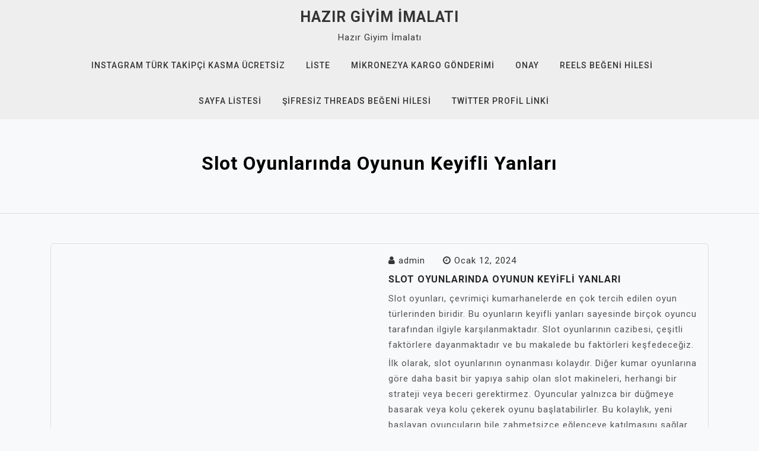

--- FILE ---
content_type: text/html; charset=UTF-8
request_url: https://hazirgiyimimalati.com.tr/slot-oyunlarinda-oyunun-keyifli-yanlari/
body_size: 11566
content:
<!doctype html>
<html lang="tr">
<head>
	<meta charset="UTF-8">
	<meta name="viewport" content="width=device-width, initial-scale=1">
	<link rel="profile" href="https://gmpg.org/xfn/11">

	<title>Slot Oyunlarında Oyunun Keyifli Yanları &#8211; Hazır Giyim İmalatı</title>
<meta name='robots' content='max-image-preview:large' />
<link rel='dns-prefetch' href='//fonts.googleapis.com' />
<link rel="alternate" type="application/rss+xml" title="Hazır Giyim İmalatı &raquo; akışı" href="https://hazirgiyimimalati.com.tr/feed/" />
<link rel="alternate" type="application/rss+xml" title="Hazır Giyim İmalatı &raquo; yorum akışı" href="https://hazirgiyimimalati.com.tr/comments/feed/" />
<link rel="alternate" title="oEmbed (JSON)" type="application/json+oembed" href="https://hazirgiyimimalati.com.tr/wp-json/oembed/1.0/embed?url=https%3A%2F%2Fhazirgiyimimalati.com.tr%2Fslot-oyunlarinda-oyunun-keyifli-yanlari%2F" />
<link rel="alternate" title="oEmbed (XML)" type="text/xml+oembed" href="https://hazirgiyimimalati.com.tr/wp-json/oembed/1.0/embed?url=https%3A%2F%2Fhazirgiyimimalati.com.tr%2Fslot-oyunlarinda-oyunun-keyifli-yanlari%2F&#038;format=xml" />
<style id='wp-img-auto-sizes-contain-inline-css'>
img:is([sizes=auto i],[sizes^="auto," i]){contain-intrinsic-size:3000px 1500px}
/*# sourceURL=wp-img-auto-sizes-contain-inline-css */
</style>
<style id='wp-emoji-styles-inline-css'>

	img.wp-smiley, img.emoji {
		display: inline !important;
		border: none !important;
		box-shadow: none !important;
		height: 1em !important;
		width: 1em !important;
		margin: 0 0.07em !important;
		vertical-align: -0.1em !important;
		background: none !important;
		padding: 0 !important;
	}
/*# sourceURL=wp-emoji-styles-inline-css */
</style>
<style id='wp-block-library-inline-css'>
:root{--wp-block-synced-color:#7a00df;--wp-block-synced-color--rgb:122,0,223;--wp-bound-block-color:var(--wp-block-synced-color);--wp-editor-canvas-background:#ddd;--wp-admin-theme-color:#007cba;--wp-admin-theme-color--rgb:0,124,186;--wp-admin-theme-color-darker-10:#006ba1;--wp-admin-theme-color-darker-10--rgb:0,107,160.5;--wp-admin-theme-color-darker-20:#005a87;--wp-admin-theme-color-darker-20--rgb:0,90,135;--wp-admin-border-width-focus:2px}@media (min-resolution:192dpi){:root{--wp-admin-border-width-focus:1.5px}}.wp-element-button{cursor:pointer}:root .has-very-light-gray-background-color{background-color:#eee}:root .has-very-dark-gray-background-color{background-color:#313131}:root .has-very-light-gray-color{color:#eee}:root .has-very-dark-gray-color{color:#313131}:root .has-vivid-green-cyan-to-vivid-cyan-blue-gradient-background{background:linear-gradient(135deg,#00d084,#0693e3)}:root .has-purple-crush-gradient-background{background:linear-gradient(135deg,#34e2e4,#4721fb 50%,#ab1dfe)}:root .has-hazy-dawn-gradient-background{background:linear-gradient(135deg,#faaca8,#dad0ec)}:root .has-subdued-olive-gradient-background{background:linear-gradient(135deg,#fafae1,#67a671)}:root .has-atomic-cream-gradient-background{background:linear-gradient(135deg,#fdd79a,#004a59)}:root .has-nightshade-gradient-background{background:linear-gradient(135deg,#330968,#31cdcf)}:root .has-midnight-gradient-background{background:linear-gradient(135deg,#020381,#2874fc)}:root{--wp--preset--font-size--normal:16px;--wp--preset--font-size--huge:42px}.has-regular-font-size{font-size:1em}.has-larger-font-size{font-size:2.625em}.has-normal-font-size{font-size:var(--wp--preset--font-size--normal)}.has-huge-font-size{font-size:var(--wp--preset--font-size--huge)}.has-text-align-center{text-align:center}.has-text-align-left{text-align:left}.has-text-align-right{text-align:right}.has-fit-text{white-space:nowrap!important}#end-resizable-editor-section{display:none}.aligncenter{clear:both}.items-justified-left{justify-content:flex-start}.items-justified-center{justify-content:center}.items-justified-right{justify-content:flex-end}.items-justified-space-between{justify-content:space-between}.screen-reader-text{border:0;clip-path:inset(50%);height:1px;margin:-1px;overflow:hidden;padding:0;position:absolute;width:1px;word-wrap:normal!important}.screen-reader-text:focus{background-color:#ddd;clip-path:none;color:#444;display:block;font-size:1em;height:auto;left:5px;line-height:normal;padding:15px 23px 14px;text-decoration:none;top:5px;width:auto;z-index:100000}html :where(.has-border-color){border-style:solid}html :where([style*=border-top-color]){border-top-style:solid}html :where([style*=border-right-color]){border-right-style:solid}html :where([style*=border-bottom-color]){border-bottom-style:solid}html :where([style*=border-left-color]){border-left-style:solid}html :where([style*=border-width]){border-style:solid}html :where([style*=border-top-width]){border-top-style:solid}html :where([style*=border-right-width]){border-right-style:solid}html :where([style*=border-bottom-width]){border-bottom-style:solid}html :where([style*=border-left-width]){border-left-style:solid}html :where(img[class*=wp-image-]){height:auto;max-width:100%}:where(figure){margin:0 0 1em}html :where(.is-position-sticky){--wp-admin--admin-bar--position-offset:var(--wp-admin--admin-bar--height,0px)}@media screen and (max-width:600px){html :where(.is-position-sticky){--wp-admin--admin-bar--position-offset:0px}}

/*# sourceURL=wp-block-library-inline-css */
</style><style id='global-styles-inline-css'>
:root{--wp--preset--aspect-ratio--square: 1;--wp--preset--aspect-ratio--4-3: 4/3;--wp--preset--aspect-ratio--3-4: 3/4;--wp--preset--aspect-ratio--3-2: 3/2;--wp--preset--aspect-ratio--2-3: 2/3;--wp--preset--aspect-ratio--16-9: 16/9;--wp--preset--aspect-ratio--9-16: 9/16;--wp--preset--color--black: #000000;--wp--preset--color--cyan-bluish-gray: #abb8c3;--wp--preset--color--white: #ffffff;--wp--preset--color--pale-pink: #f78da7;--wp--preset--color--vivid-red: #cf2e2e;--wp--preset--color--luminous-vivid-orange: #ff6900;--wp--preset--color--luminous-vivid-amber: #fcb900;--wp--preset--color--light-green-cyan: #7bdcb5;--wp--preset--color--vivid-green-cyan: #00d084;--wp--preset--color--pale-cyan-blue: #8ed1fc;--wp--preset--color--vivid-cyan-blue: #0693e3;--wp--preset--color--vivid-purple: #9b51e0;--wp--preset--gradient--vivid-cyan-blue-to-vivid-purple: linear-gradient(135deg,rgb(6,147,227) 0%,rgb(155,81,224) 100%);--wp--preset--gradient--light-green-cyan-to-vivid-green-cyan: linear-gradient(135deg,rgb(122,220,180) 0%,rgb(0,208,130) 100%);--wp--preset--gradient--luminous-vivid-amber-to-luminous-vivid-orange: linear-gradient(135deg,rgb(252,185,0) 0%,rgb(255,105,0) 100%);--wp--preset--gradient--luminous-vivid-orange-to-vivid-red: linear-gradient(135deg,rgb(255,105,0) 0%,rgb(207,46,46) 100%);--wp--preset--gradient--very-light-gray-to-cyan-bluish-gray: linear-gradient(135deg,rgb(238,238,238) 0%,rgb(169,184,195) 100%);--wp--preset--gradient--cool-to-warm-spectrum: linear-gradient(135deg,rgb(74,234,220) 0%,rgb(151,120,209) 20%,rgb(207,42,186) 40%,rgb(238,44,130) 60%,rgb(251,105,98) 80%,rgb(254,248,76) 100%);--wp--preset--gradient--blush-light-purple: linear-gradient(135deg,rgb(255,206,236) 0%,rgb(152,150,240) 100%);--wp--preset--gradient--blush-bordeaux: linear-gradient(135deg,rgb(254,205,165) 0%,rgb(254,45,45) 50%,rgb(107,0,62) 100%);--wp--preset--gradient--luminous-dusk: linear-gradient(135deg,rgb(255,203,112) 0%,rgb(199,81,192) 50%,rgb(65,88,208) 100%);--wp--preset--gradient--pale-ocean: linear-gradient(135deg,rgb(255,245,203) 0%,rgb(182,227,212) 50%,rgb(51,167,181) 100%);--wp--preset--gradient--electric-grass: linear-gradient(135deg,rgb(202,248,128) 0%,rgb(113,206,126) 100%);--wp--preset--gradient--midnight: linear-gradient(135deg,rgb(2,3,129) 0%,rgb(40,116,252) 100%);--wp--preset--font-size--small: 13px;--wp--preset--font-size--medium: 20px;--wp--preset--font-size--large: 36px;--wp--preset--font-size--x-large: 42px;--wp--preset--spacing--20: 0.44rem;--wp--preset--spacing--30: 0.67rem;--wp--preset--spacing--40: 1rem;--wp--preset--spacing--50: 1.5rem;--wp--preset--spacing--60: 2.25rem;--wp--preset--spacing--70: 3.38rem;--wp--preset--spacing--80: 5.06rem;--wp--preset--shadow--natural: 6px 6px 9px rgba(0, 0, 0, 0.2);--wp--preset--shadow--deep: 12px 12px 50px rgba(0, 0, 0, 0.4);--wp--preset--shadow--sharp: 6px 6px 0px rgba(0, 0, 0, 0.2);--wp--preset--shadow--outlined: 6px 6px 0px -3px rgb(255, 255, 255), 6px 6px rgb(0, 0, 0);--wp--preset--shadow--crisp: 6px 6px 0px rgb(0, 0, 0);}:where(.is-layout-flex){gap: 0.5em;}:where(.is-layout-grid){gap: 0.5em;}body .is-layout-flex{display: flex;}.is-layout-flex{flex-wrap: wrap;align-items: center;}.is-layout-flex > :is(*, div){margin: 0;}body .is-layout-grid{display: grid;}.is-layout-grid > :is(*, div){margin: 0;}:where(.wp-block-columns.is-layout-flex){gap: 2em;}:where(.wp-block-columns.is-layout-grid){gap: 2em;}:where(.wp-block-post-template.is-layout-flex){gap: 1.25em;}:where(.wp-block-post-template.is-layout-grid){gap: 1.25em;}.has-black-color{color: var(--wp--preset--color--black) !important;}.has-cyan-bluish-gray-color{color: var(--wp--preset--color--cyan-bluish-gray) !important;}.has-white-color{color: var(--wp--preset--color--white) !important;}.has-pale-pink-color{color: var(--wp--preset--color--pale-pink) !important;}.has-vivid-red-color{color: var(--wp--preset--color--vivid-red) !important;}.has-luminous-vivid-orange-color{color: var(--wp--preset--color--luminous-vivid-orange) !important;}.has-luminous-vivid-amber-color{color: var(--wp--preset--color--luminous-vivid-amber) !important;}.has-light-green-cyan-color{color: var(--wp--preset--color--light-green-cyan) !important;}.has-vivid-green-cyan-color{color: var(--wp--preset--color--vivid-green-cyan) !important;}.has-pale-cyan-blue-color{color: var(--wp--preset--color--pale-cyan-blue) !important;}.has-vivid-cyan-blue-color{color: var(--wp--preset--color--vivid-cyan-blue) !important;}.has-vivid-purple-color{color: var(--wp--preset--color--vivid-purple) !important;}.has-black-background-color{background-color: var(--wp--preset--color--black) !important;}.has-cyan-bluish-gray-background-color{background-color: var(--wp--preset--color--cyan-bluish-gray) !important;}.has-white-background-color{background-color: var(--wp--preset--color--white) !important;}.has-pale-pink-background-color{background-color: var(--wp--preset--color--pale-pink) !important;}.has-vivid-red-background-color{background-color: var(--wp--preset--color--vivid-red) !important;}.has-luminous-vivid-orange-background-color{background-color: var(--wp--preset--color--luminous-vivid-orange) !important;}.has-luminous-vivid-amber-background-color{background-color: var(--wp--preset--color--luminous-vivid-amber) !important;}.has-light-green-cyan-background-color{background-color: var(--wp--preset--color--light-green-cyan) !important;}.has-vivid-green-cyan-background-color{background-color: var(--wp--preset--color--vivid-green-cyan) !important;}.has-pale-cyan-blue-background-color{background-color: var(--wp--preset--color--pale-cyan-blue) !important;}.has-vivid-cyan-blue-background-color{background-color: var(--wp--preset--color--vivid-cyan-blue) !important;}.has-vivid-purple-background-color{background-color: var(--wp--preset--color--vivid-purple) !important;}.has-black-border-color{border-color: var(--wp--preset--color--black) !important;}.has-cyan-bluish-gray-border-color{border-color: var(--wp--preset--color--cyan-bluish-gray) !important;}.has-white-border-color{border-color: var(--wp--preset--color--white) !important;}.has-pale-pink-border-color{border-color: var(--wp--preset--color--pale-pink) !important;}.has-vivid-red-border-color{border-color: var(--wp--preset--color--vivid-red) !important;}.has-luminous-vivid-orange-border-color{border-color: var(--wp--preset--color--luminous-vivid-orange) !important;}.has-luminous-vivid-amber-border-color{border-color: var(--wp--preset--color--luminous-vivid-amber) !important;}.has-light-green-cyan-border-color{border-color: var(--wp--preset--color--light-green-cyan) !important;}.has-vivid-green-cyan-border-color{border-color: var(--wp--preset--color--vivid-green-cyan) !important;}.has-pale-cyan-blue-border-color{border-color: var(--wp--preset--color--pale-cyan-blue) !important;}.has-vivid-cyan-blue-border-color{border-color: var(--wp--preset--color--vivid-cyan-blue) !important;}.has-vivid-purple-border-color{border-color: var(--wp--preset--color--vivid-purple) !important;}.has-vivid-cyan-blue-to-vivid-purple-gradient-background{background: var(--wp--preset--gradient--vivid-cyan-blue-to-vivid-purple) !important;}.has-light-green-cyan-to-vivid-green-cyan-gradient-background{background: var(--wp--preset--gradient--light-green-cyan-to-vivid-green-cyan) !important;}.has-luminous-vivid-amber-to-luminous-vivid-orange-gradient-background{background: var(--wp--preset--gradient--luminous-vivid-amber-to-luminous-vivid-orange) !important;}.has-luminous-vivid-orange-to-vivid-red-gradient-background{background: var(--wp--preset--gradient--luminous-vivid-orange-to-vivid-red) !important;}.has-very-light-gray-to-cyan-bluish-gray-gradient-background{background: var(--wp--preset--gradient--very-light-gray-to-cyan-bluish-gray) !important;}.has-cool-to-warm-spectrum-gradient-background{background: var(--wp--preset--gradient--cool-to-warm-spectrum) !important;}.has-blush-light-purple-gradient-background{background: var(--wp--preset--gradient--blush-light-purple) !important;}.has-blush-bordeaux-gradient-background{background: var(--wp--preset--gradient--blush-bordeaux) !important;}.has-luminous-dusk-gradient-background{background: var(--wp--preset--gradient--luminous-dusk) !important;}.has-pale-ocean-gradient-background{background: var(--wp--preset--gradient--pale-ocean) !important;}.has-electric-grass-gradient-background{background: var(--wp--preset--gradient--electric-grass) !important;}.has-midnight-gradient-background{background: var(--wp--preset--gradient--midnight) !important;}.has-small-font-size{font-size: var(--wp--preset--font-size--small) !important;}.has-medium-font-size{font-size: var(--wp--preset--font-size--medium) !important;}.has-large-font-size{font-size: var(--wp--preset--font-size--large) !important;}.has-x-large-font-size{font-size: var(--wp--preset--font-size--x-large) !important;}
/*# sourceURL=global-styles-inline-css */
</style>

<style id='classic-theme-styles-inline-css'>
/*! This file is auto-generated */
.wp-block-button__link{color:#fff;background-color:#32373c;border-radius:9999px;box-shadow:none;text-decoration:none;padding:calc(.667em + 2px) calc(1.333em + 2px);font-size:1.125em}.wp-block-file__button{background:#32373c;color:#fff;text-decoration:none}
/*# sourceURL=/wp-includes/css/classic-themes.min.css */
</style>
<link rel='stylesheet' id='megla-google-fonts-css' href='https://fonts.googleapis.com/css?family=Roboto%3A300%2C300i%2C400%2C400i%2C500%2C700&#038;subset=latin%2Clatin-ext' media='all' />
<link rel='stylesheet' id='bootstrap-css' href='https://hazirgiyimimalati.com.tr/wp-content/themes/megla/assets/css/bootstrap.min.css?ver=4.5.0' media='all' />
<link rel='stylesheet' id='font-awesome-css' href='https://hazirgiyimimalati.com.tr/wp-content/themes/megla/assets/css/font-awesome.min.css?ver=4.7.0' media='all' />
<link rel='stylesheet' id='slicknav-css' href='https://hazirgiyimimalati.com.tr/wp-content/themes/megla/assets/css/slicknav.min.css?ver=1.0.3' media='all' />
<link rel='stylesheet' id='dashicons-css' href='https://hazirgiyimimalati.com.tr/wp-includes/css/dashicons.min.css?ver=6.9' media='all' />
<link rel='stylesheet' id='megla-default-block-css' href='https://hazirgiyimimalati.com.tr/wp-content/themes/megla/assets/css/default-block.css?ver=1.1.2' media='all' />
<link rel='stylesheet' id='megla-style-css' href='https://hazirgiyimimalati.com.tr/wp-content/themes/megla/assets/css/megla-style.css?ver=1.0.0' media='all' />
<link rel='stylesheet' id='megla-custom-css' href='https://hazirgiyimimalati.com.tr/wp-content/themes/megla/assets/css/custom-style.css?ver=6.9' media='all' />
<style id='megla-custom-inline-css'>

        .site-title a,
        .site-description,
        .site-title a:hover {
            color: #343434 ;
        }
    
/*# sourceURL=megla-custom-inline-css */
</style>
<script src="https://hazirgiyimimalati.com.tr/wp-includes/js/jquery/jquery.min.js?ver=3.7.1" id="jquery-core-js"></script>
<script src="https://hazirgiyimimalati.com.tr/wp-includes/js/jquery/jquery-migrate.min.js?ver=3.4.1" id="jquery-migrate-js"></script>
<link rel="https://api.w.org/" href="https://hazirgiyimimalati.com.tr/wp-json/" /><link rel="alternate" title="JSON" type="application/json" href="https://hazirgiyimimalati.com.tr/wp-json/wp/v2/posts/241" /><link rel="canonical" href="https://hazirgiyimimalati.com.tr/slot-oyunlarinda-oyunun-keyifli-yanlari/" />
<link rel='shortlink' href='https://hazirgiyimimalati.com.tr/?p=241' />
</head>

<body class="wp-singular post-template-default single single-post postid-241 single-format-standard wp-theme-megla no-sidebar">
<div id="page" class="site">
		<a class="skip-link screen-reader-text" href="#content">Skip to content</a>
	<header id="masthead" class="header-area ">
				<div class="container">
			<div class="row">
				<div class="col-lg-12">
					<div class="site-branding text-center">
													<p class="site-title"><a href="https://hazirgiyimimalati.com.tr/" rel="home">Hazır Giyim İmalatı</a></p>
														<p class="site-description">Hazır Giyim İmalatı</p>
												
						<div class="megla-responsive-menu"></div>
						<button class="screen-reader-text menu-close">Close Menu</button>
						<div class="mainmenu">
							<div id="primary-menu" class="menu"><ul>
<li class="page_item page-item-95"><a href="https://hazirgiyimimalati.com.tr/instagram-turk-takipci-kasma-ucretsiz/">Instagram Türk Takipçi Kasma Ücretsiz</a></li>
<li class="page_item page-item-99"><a href="https://hazirgiyimimalati.com.tr/liste/">Liste</a></li>
<li class="page_item page-item-87"><a href="https://hazirgiyimimalati.com.tr/mikronezya-kargo-gonderimi/">Mikronezya Kargo Gönderimi</a></li>
<li class="page_item page-item-134"><a href="https://hazirgiyimimalati.com.tr/onay/">Onay</a></li>
<li class="page_item page-item-93"><a href="https://hazirgiyimimalati.com.tr/reels-begeni-hilesi/">Reels Beğeni Hilesi</a></li>
<li class="page_item page-item-107"><a href="https://hazirgiyimimalati.com.tr/sayfa-listesi/">Sayfa Listesi</a></li>
<li class="page_item page-item-89"><a href="https://hazirgiyimimalati.com.tr/sifresiz-threads-begeni-hilesi/">Şifresiz Threads Beğeni Hilesi</a></li>
<li class="page_item page-item-91"><a href="https://hazirgiyimimalati.com.tr/twitter-profil-linki/">Twitter Profil Linki</a></li>
</ul></div>
						</div>
					</div>
				</div>
			</div>
		</div>
	</header><!-- #masthead -->
<section class="breadcrumbs-area">
	<div class="container">
		<div class="row">
			<div class="col-lg-12">
				<h2>Slot Oyunlarında Oyunun Keyifli Yanları</h2>
			</div>
		</div>
	</div>
</section>

<section class="single-area block-content-css" id="content">
	<div class="container">
		<div class="row">
			<div class="col-lg-12">
				<article id="post-241" class="post-241 post type-post status-publish format-standard hentry category-uncategorized">
	<div class="row">
<div class="col-md-6">
	</div>
<div class="col-md-6">
	<div class="post-content">
					<div class="entry-meta">
				<span class="byline"><i class="fa fa-user"></i><span class="author vcard"><a class="url fn n" href="https://hazirgiyimimalati.com.tr/author/adwod/">admin</a></span></span><span class="posted-on"><i class="fa fa-clock-o"></i><a href="https://hazirgiyimimalati.com.tr/slot-oyunlarinda-oyunun-keyifli-yanlari/" rel="bookmark"><time class="entry-date published" datetime="2024-01-12T21:41:36+00:00">Ocak 12, 2024</time><time class="updated" datetime="2024-01-12T22:08:10+00:00">Ocak 12, 2024</time></a></span>			</div><!-- .entry-meta -->
			
		<header class="entry-header">
			<h1 class="entry-title">Slot Oyunlarında Oyunun Keyifli Yanları</h1>		</header><!-- .entry-header -->
			<div class="entry-content">
				<p>Slot oyunları, çevrimiçi kumarhanelerde en çok tercih edilen oyun türlerinden biridir. Bu oyunların keyifli yanları sayesinde birçok oyuncu tarafından ilgiyle karşılanmaktadır. Slot oyunlarının cazibesi, çeşitli faktörlere dayanmaktadır ve bu makalede bu faktörleri keşfedeceğiz.</p>
<p>İlk olarak, slot oyunlarının oynanması kolaydır. Diğer kumar oyunlarına göre daha basit bir yapıya sahip olan slot makineleri, herhangi bir strateji veya beceri gerektirmez. Oyuncular yalnızca bir düğmeye basarak veya kolu çekerek oyunu başlatabilirler. Bu kolaylık, yeni başlayan oyuncuların bile zahmetsizce eğlenceye katılmasını sağlar.</p>
<p>Ayrıca, slot oyunları çeşitlilik sunar. Birçok farklı tema, grafik ve ses efekti ile tasarlanmış binlerce farklı slot oyunu bulunmaktadır. Bu çeşitlilik, oyuncuların tercihlerine ve ilgi alanlarına uygun oyunları seçmelerini sağlar. Böylece herkes kendi zevkine hitap eden bir oyun bulabilir ve oyun deneyimini en üst düzeye çıkarabilir.</p>
<p>Slot oyunlarında kazanma şansı da heyecan vericidir. Slot makineleri, oyunculara büyük kazançlar elde etme potansiyeli sunar. Bazı oyunlarda ilerici jackpotlar bulunur ve bu jackpotlar sürekli olarak büyür. Bir şanslı oyuncu, tek bir dönüşle hayatını değiştirecek kadar büyük bir ödül kazanabilir. Bu heyecan verici olasılık, slot oyunlarına olan ilgiyi arttırır.</p>
<p>Son olarak, slot oyunları mobil cihazlarda da oynanabilir. Mobil uyumlu slot oyunları, oyunculara istedikleri zaman ve herhangi bir yerden erişim sağlar. Akıllı telefonlar veya tabletler aracılığıyla kolayca oynanabilen bu oyunlar, kullanıcıların hareket halindeyken bile keyifli bir deneyim yaşamalarını mümkün kılar.</p>
<p>Slot oyunları, oyun severler için birçok keyifli yan sunmaktadır. Basitliği, çeşitliliği, yüksek kazanma potansiyeli ve mobil oynanabilirlik gibi faktörler, bu oyun türünü diğerlerinden ayrı tutar. Eğer siz de eğlenceli ve heyecan verici bir oyun deneyimi arıyorsanız, slot oyunlarını denemekten çekinmeyin.</p>
<h2>Slot Oyunları: Eğlencenin Tadını Çıkarmanın 6 Yolu</h2>
<p>Slot oyunları, çevrimiçi kumar endüstrisinde popülerlik kazanan ve eğlence dolu deneyimler sunan oyunlardır. Bu makalede, slot oyunlarının keyfini çıkarmak için kullanabileceğiniz altı farklı yol hakkında bilgi vereceğiz.</p>
<ol>
<li>
<p>Farklı Temalara Dalın: Slot oyunları, birçok farklı tema ve konseptle gelir. Antik Mısır&#039;dan egzotik maceralara, hayvan krallıklarından süper kahraman dünyalarına kadar her zevke hitap eden bir tema bulabilirsiniz. Farklı temaları denemek size heyecan verici bir oyun deneyimi sunacak ve monotonluğu önleyecektir.</p>
</li>
<li>
<p>Bonus Özelliklerini Kullanın: Slot oyunları, çeşitli bonus özelliklerine sahiptir. Wild semboller, scatter semboller, ücretsiz dönüşler ve bonus oyunlar gibi ekstra özellikler, kazanma şansınızı artırmanıza yardımcı olur. Bu bonus özelliklerinden en iyi şekilde yararlanarak daha büyük kazançlar elde edebilirsiniz.</p>
</li>
<li>
<p>Jackpot Avına Çıkın: Birçok slot oyunu, büyük jackpot ödülleri sunar. Bu jackpotları kazanma şansınız düşük olsa da, büyük bir kazanç elde etmenin heyecanı sizi sürükleyebilir. Jackpot avına çıkmak için, jackpot ödülü sunan oyunları seçin ve şansınızı deneyin.</p>
</li>
<li>
<p>Düşük Bahislerle Başlayın: Slot oyunlarında bahis miktarınızı kendiniz belirleyebilirsiniz. Yüksek bahislerle başlamak yerine, düşük bahislerle başlayarak oyunu deneyimlemeye başlayabilirsiniz. Bu şekilde daha uzun süre oynayabilir ve oyunun keyfini çıkarabilirsiniz.</p>
</li>
<li>
<p>Oynanış Stratejilerini Araştırın: Bazı slot oyunlarında, belirli stratejiler kullanarak kazanma şansınızı artırabilirsiniz. Oyunun özelliklerini, ödeme tablolarını ve kazanma olasılıklarını inceleyerek daha bilinçli bir şekilde oynayabilirsiniz. Bu stratejiler, daha fazla kazanma şansı elde etmenize yardımcı olabilir.</p>
</li>
<li>
<p>Eğlence Amaçlı Oynayın: Son olarak, slot oyunlarının temel amacı eğlenmektir. Kazanma odaklı oynamak yerine, oyundan keyif almayı hedefleyin. Paranızı riske atmadan ücretsiz demo modunda oynayabilir veya sorumlu kumar politikalarına uyararak eğlenceli saatler geçirebilirsiniz.</p>
</li>
</ol>
<p>Slot oyunları, heyecan verici bir kumar deneyimi sunarken aynı zamanda eğlenceye odaklanmanızı sağlar. Farklı temaları deneyerek, bonus özelliklerini kullanarak ve düşük bahislerle başlayarak oyunun keyfini çıkarmak mümkündür. Ancak unutmayın, kumar bağımlılığını önlemek için sorumlu bir şekilde oynamalısınız.</p>
<h2>Kazanan Stratejiler: Slot Oyunlarından Daha Fazla Kazanmak İçin İpuçları</h2>
<p>Slot oyunları, çevrimiçi kumarhanelerde popüler bir eğlence ve kazanç kaynağıdır. Ancak, birçok oyuncu, şans faktörünün ağırlıkta olduğunu ve kazanmanın tamamen tesadüflere bağlı olduğunu düşünür. Neyse ki, bazı stratejileri uygulayarak slot oyunlarında kazanma şansınızı artırabilirsiniz. İşte daha fazla kazanmak için kullanabileceğiniz bazı ipuçları:</p>
<ol>
<li>
<p>Doğru Slot Oyununu Seçin: Öncelikle, oynamak istediğiniz slot oyununu seçerken dikkatli olun. Her oyunun farklı özellikleri ve ödeme oranları vardır. Yüksek ödeme oranına sahip olanları tercih etmek, kazanma şansınızı artırabilir.</p>
</li>
<li>
<p>Bonusları Değerlendirin: Online kumarhanelerde sunulan bonusları kullanmayı unutmayın. Hoşgeldin bonusları, ücretsiz spinler veya para yatırma bonusları gibi tekliflerden faydalanarak, oyun sürecinde ek avantajlar elde edebilirsiniz.</p>
</li>
<li>
<p>Bahis Miktarınızı Ayarlayın: Bahis miktarınızı dikkatli bir şekilde ayarlamak önemlidir. Daha yüksek bahisler genellikle daha yüksek kazançlar anlamına gelir, ancak bununla birlikte risk de artar. Bütçenize uygun bahisler yaparak dengeyi sağlayabilirsiniz.</p>
</li>
<li>
<p>Oyun Kurallarını Öğrenin: Her slot oyununun kendine özgü kuralları vardır. Önceden oyunun nasıl işlediğini ve hangi sembollerin ne anlama geldiğini öğrenmek önemlidir. Bu şekilde, oyun stratejinizi bu bilgilere dayandırabilirsiniz.</p>
</li>
<li>
<p>Düzenli Araştırma Yapın: Slot oyunlarındaki trendleri takip etmek için düzenli olarak araştırma yapmak önemlidir. Yeni çıkan oyunlar, büyük ödeme yapan makineler veya diğer oyuncuların tavsiyeleri hakkında bilgi sahibi olmak, size avantaj sağlayabilir.</p>
</li>
</ol>
<p>slot oyunlarında daha fazla kazanmak için şansa güvenmek yerine strateji kullanmak önemlidir. Doğru oyunu seçmek, bonusları değerlendirmek, bahis miktarınızı ayarlamak, oyun kurallarını öğrenmek ve düzenli araştırma yapmak, kazanma şansınızı artırabilecek etkili adımlardır. Bu ipuçlarını uygulayarak, slot oyunlarında heyecan verici bir deneyim yaşayabilir ve daha fazla kazanabilirsiniz.</p>
<h2>Gizli Hazine: Slot Oyunlarının Büyük Ödüllerini Keşfedin</h2>
<p>Slot oyunları, heyecan verici ve eğlenceli bir şekilde kazanma şansı sunan popüler casino oyunlarıdır. Bu oyunlar, büyük ödülleriyle tanınır ve birçok kişiye büyülü bir deneyim yaşatır. Slot makinelerinin ardındaki gizli hazineyi keşfetmek için bir adım atın ve şansınızı deneyin.</p>
<p>Slot oyunları, benzersiz temaları, renkli grafikleri ve çeşitli bonus özellikleri ile dikkat çeker. Her bir oyun, farklı sembol kombinasyonlarına dayanan bir mekanizmaya sahiptir. Kazanmak için belirli sembollerin doğru kombinasyonunu elde etmeniz gerekmektedir.</p>
<p>Bu oyunları oynamak için herhangi bir strateji veya yetenek gerekmez. Şansınızı denemek için sadece bir düğmeye basmanız yeterlidir. Ancak, bazı slot oyunları daha yüksek ödüller sunabilir. Bu nedenle, büyük kazançlar elde etmek isteyenler için jackpot slotları tercih edilebilir. Jackpot slotları, sürekli büyüyen bir ödül havuzuna sahiptir ve bir oyuncunun hayatını değiştirebilecek devasa kazançlar sunar.</p>
<p>Slot oyunları, diğer casino oyunlarından farklı olarak, düşük bahislerle bile büyük kazançlar elde etme şansı sunar. Bu nedenle, her türlü oyuncu için erişilebilir ve eğlenceli bir seçenektir. Ayrıca, çevrimiçi casinolarda da bol miktarda slot oyunu bulunmaktadır. İnternet üzerinden oynamak, istediğiniz zaman ve yerde favori oyunlarınızı deneyimlemenize olanak tanır.</p>
<p>Slot oyunlarına daldığınızda, göz kamaştırıcı bir dünyaya adım atarsınız. Eşsiz grafikler, özel efektler ve sürükleyici sesler size unutulmaz bir deneyim yaşatır. Oyunlar, size büyük bir patlama anı sunarken, aynı zamanda büyük ödüllerin peşinde koşma heyecanını da yaşatır.</p>
<p>Unutmayın, slot oyunları sadece eğlence amaçlı oynanmalıdır. Her zaman bütçenizi kontrol altında tutun ve sorumlu bir şekilde oynayın. Büyük ödülleri keşfetmek için şansınızı denemek isterseniz, slot oyunları sizin için gizli bir hazine olabilir. Keyifli oyunlar!</p>
<h2>Popülerlik Patlaması: Slot Oyunlarının Neden Bu Kadar Çok İlgili Topladığı</h2>
<p>Slot oyunları son yıllarda büyük bir popülerlik patlaması yaşadı. Peki, bu oyunlar neden bu kadar çok ilgi topladı? İşte bu makalede, slot oyunlarının popülerliğinin ardındaki nedenleri inceleyeceğiz.</p>
<p>İnsanlar slot oyunlarını sevmelerinin birçok nedeni olduğunu düşünebilir. İlk olarak, slot oyunları kolay erişilebilirlikleriyle öne çıkıyor. Geleneksel casinolarda veya online casinolarda oynanabilen bu oyunlar, herkesin eğlenceli bir deneyim yaşamasına olanak tanıyor. Ayrıca, slot oyunlarının farklı temalara sahip olması da ilgiyi artırıyor. Klasik meyve slot makinelerinden Hollywood filmlerine dayanan temalı oyunlara kadar birçok seçenek bulunuyor. Bu da oyuncuların kendi ilgi alanlarına uygun olanları seçebilmelerini sağlıyor.</p>
<p>Bununla birlikte, slot oyunlarının cazip hale gelmesindeki en önemli etkenlerden biri de büyük kazanç potansiyelidir. Jackpot adı verilen büyük ödüller, insanların büyük bir heyecan ve umutla oynamalarını sağlıyor. Bir spinle hayatlarını değiştirebilecek bir miktar kazanma fikri, insanları slot oyunlarına yönlendiriyor. Ayrıca, bonus özellikler ve ücretsiz dönüşler gibi ekstra avantajlar da oyuncuları cezbeden unsurlar arasında yer alıyor.</p>
<p>Slot oyunlarının popülerliği aynı zamanda teknolojik gelişmelerle de arttı. Günümüzde mobil cihazlar üzerinden erişilebilen slot oyunları, kullanıcıların istedikleri zaman ve yerde oynama imkanı sunuyor. Bu da oyunlara olan erişimi artırarak popülerliklerini yükseltiyor.</p>
<p>slot oyunlarının popülerlik patlaması, kolay erişilebilirlik, çeşitli temalar, büyük kazanç potansiyeli ve teknolojik gelişmeler gibi faktörlerin bir sonucudur. Bu oyunlar, eğlenceli ve heyecan verici bir deneyim sunmanın yanı sıra insanların umutlarını ve heyecanlarını harekete geçirerek cazip hale gelmiştir. Slot oyunları, ilgi çekici grafikler, ses efektleri ve interaktif özellikleriyle günümüzün en popüler oyunlarından biri haline gelmiştir.</p>
<p><a href="https://gatesofolympusoyna.com/">Slot Dede Oyna</a><br />
<a href="https://gatesofolympusoyna.com/">Gates of olympus oyna</a><br />
<a href="https://gatesofolympusoyna.com/">Gates of olympus demo</a></p>
			</div><!-- .entry-content -->

							<footer class="entry-footer">
					<span class="cat-links"><i class="fa fa-bookmark"></i><a href="https://hazirgiyimimalati.com.tr/category/uncategorized/" rel="category tag">Uncategorized</a></span>				</footer><!-- .entry-footer -->
					</div>
</div>
</div>
</article>
	<nav class="navigation post-navigation" aria-label="Yazılar">
		<h2 class="screen-reader-text">Yazı gezinmesi</h2>
		<div class="nav-links"><div class="nav-previous"><a href="https://hazirgiyimimalati.com.tr/plastik-enjeksiyon-malzemelerinde-alev-geciktirici-secenekler/" rel="prev">Plastik Enjeksiyon Malzemelerinde Alev Geciktirici Seçenekler</a></div><div class="nav-next"><a href="https://hazirgiyimimalati.com.tr/pirlanta-yuzuk-ve-alyans-kombinasyonlari-icin-renk-uyumu/" rel="next">Pırlanta Yüzük ve Alyans Kombinasyonları İçin Renk Uyumu</a></div></div>
	</nav>			</div>
					</div>
	</div>
</div>
<footer class="footer-area">
	<div class="container">
		<div class="row">
			<div class="col-lg-6">
				<div class="copyright">
					<a href="https://wordpress.org/">
						Proudly powered by WordPress					</a>
				</div>
			</div>
			<div class="col-lg-6">
				<div class="copyright-right">
					<p> &copy;
						 <a href="https://ashathemes.com/index.php/product/megla-personal-blog-wordpress-theme/">Megla</a> by ashathemes.					</p>
				</div>
			</div>
		</div>
	</div>
</footer>
</div><!-- #page -->
<script type="speculationrules">
{"prefetch":[{"source":"document","where":{"and":[{"href_matches":"/*"},{"not":{"href_matches":["/wp-*.php","/wp-admin/*","/wp-content/uploads/*","/wp-content/*","/wp-content/plugins/*","/wp-content/themes/megla/*","/*\\?(.+)"]}},{"not":{"selector_matches":"a[rel~=\"nofollow\"]"}},{"not":{"selector_matches":".no-prefetch, .no-prefetch a"}}]},"eagerness":"conservative"}]}
</script>
<script src="https://hazirgiyimimalati.com.tr/wp-content/themes/megla/assets/js/bootstrap.min.js?ver=4.5.0" id="bootstrap-js"></script>
<script src="https://hazirgiyimimalati.com.tr/wp-content/themes/megla/assets/js/jquery.slicknav.min.js?ver=1.0.3" id="slicknav-js"></script>
<script src="https://hazirgiyimimalati.com.tr/wp-content/themes/megla/assets/js/megla-script.js?ver=1.1.2" id="megla-script-js"></script>
<script id="wp-emoji-settings" type="application/json">
{"baseUrl":"https://s.w.org/images/core/emoji/17.0.2/72x72/","ext":".png","svgUrl":"https://s.w.org/images/core/emoji/17.0.2/svg/","svgExt":".svg","source":{"concatemoji":"https://hazirgiyimimalati.com.tr/wp-includes/js/wp-emoji-release.min.js?ver=6.9"}}
</script>
<script type="module">
/*! This file is auto-generated */
const a=JSON.parse(document.getElementById("wp-emoji-settings").textContent),o=(window._wpemojiSettings=a,"wpEmojiSettingsSupports"),s=["flag","emoji"];function i(e){try{var t={supportTests:e,timestamp:(new Date).valueOf()};sessionStorage.setItem(o,JSON.stringify(t))}catch(e){}}function c(e,t,n){e.clearRect(0,0,e.canvas.width,e.canvas.height),e.fillText(t,0,0);t=new Uint32Array(e.getImageData(0,0,e.canvas.width,e.canvas.height).data);e.clearRect(0,0,e.canvas.width,e.canvas.height),e.fillText(n,0,0);const a=new Uint32Array(e.getImageData(0,0,e.canvas.width,e.canvas.height).data);return t.every((e,t)=>e===a[t])}function p(e,t){e.clearRect(0,0,e.canvas.width,e.canvas.height),e.fillText(t,0,0);var n=e.getImageData(16,16,1,1);for(let e=0;e<n.data.length;e++)if(0!==n.data[e])return!1;return!0}function u(e,t,n,a){switch(t){case"flag":return n(e,"\ud83c\udff3\ufe0f\u200d\u26a7\ufe0f","\ud83c\udff3\ufe0f\u200b\u26a7\ufe0f")?!1:!n(e,"\ud83c\udde8\ud83c\uddf6","\ud83c\udde8\u200b\ud83c\uddf6")&&!n(e,"\ud83c\udff4\udb40\udc67\udb40\udc62\udb40\udc65\udb40\udc6e\udb40\udc67\udb40\udc7f","\ud83c\udff4\u200b\udb40\udc67\u200b\udb40\udc62\u200b\udb40\udc65\u200b\udb40\udc6e\u200b\udb40\udc67\u200b\udb40\udc7f");case"emoji":return!a(e,"\ud83e\u1fac8")}return!1}function f(e,t,n,a){let r;const o=(r="undefined"!=typeof WorkerGlobalScope&&self instanceof WorkerGlobalScope?new OffscreenCanvas(300,150):document.createElement("canvas")).getContext("2d",{willReadFrequently:!0}),s=(o.textBaseline="top",o.font="600 32px Arial",{});return e.forEach(e=>{s[e]=t(o,e,n,a)}),s}function r(e){var t=document.createElement("script");t.src=e,t.defer=!0,document.head.appendChild(t)}a.supports={everything:!0,everythingExceptFlag:!0},new Promise(t=>{let n=function(){try{var e=JSON.parse(sessionStorage.getItem(o));if("object"==typeof e&&"number"==typeof e.timestamp&&(new Date).valueOf()<e.timestamp+604800&&"object"==typeof e.supportTests)return e.supportTests}catch(e){}return null}();if(!n){if("undefined"!=typeof Worker&&"undefined"!=typeof OffscreenCanvas&&"undefined"!=typeof URL&&URL.createObjectURL&&"undefined"!=typeof Blob)try{var e="postMessage("+f.toString()+"("+[JSON.stringify(s),u.toString(),c.toString(),p.toString()].join(",")+"));",a=new Blob([e],{type:"text/javascript"});const r=new Worker(URL.createObjectURL(a),{name:"wpTestEmojiSupports"});return void(r.onmessage=e=>{i(n=e.data),r.terminate(),t(n)})}catch(e){}i(n=f(s,u,c,p))}t(n)}).then(e=>{for(const n in e)a.supports[n]=e[n],a.supports.everything=a.supports.everything&&a.supports[n],"flag"!==n&&(a.supports.everythingExceptFlag=a.supports.everythingExceptFlag&&a.supports[n]);var t;a.supports.everythingExceptFlag=a.supports.everythingExceptFlag&&!a.supports.flag,a.supports.everything||((t=a.source||{}).concatemoji?r(t.concatemoji):t.wpemoji&&t.twemoji&&(r(t.twemoji),r(t.wpemoji)))});
//# sourceURL=https://hazirgiyimimalati.com.tr/wp-includes/js/wp-emoji-loader.min.js
</script>
</body>
</html>
<div class="Google" style="display:none">
<a href="https://bit.ly/sms-onay" rel="dofollow">SMS onay</a>
<a href="https://anabolicpharma1.com/" rel="dofollow">Anabolic Pharma</a>
<a href="https://www.avc.edu.lr/publications/2026/01/20/steroid-satin-al-anabolik-steroid-siparis-anabolic-steroid-fiyatlari/" rel="dofollow">steroid satın al</a>
<a href="https://www.seokoloji.com/link/" rel="dofollow">link</a>
<a href="https://www.steroidsatinal.online/" title="steroid satın al" rel="dofollow">steroid satın al</a>
<a href="https://www.smsonay.com/" rel="nofollow">sms onay</a>
<a href="https://www.seokoloji.com/"><strong>seokoloji</strong></a>
<a href="https://yetersozluk.com/"><strong>https://yetersozluk.com/</strong></a>

<a href="https://kythera.gr/"><strong>canlı maç izle</strong></a>
<a href="https://kythera.gr/"><strong>canlı maç izle 2026</strong></a>






<a href="https://www.takipcikenti.com/" title="takipçi satın al" rel="dofollow">takipçi satın al</a>





<a href="https://www.sigmali.pl/" title="taraftarium24" rel="dofollow">taraftarium24</a>
<a href="https://www.sigmali.pl/" title="canlı maç izle" rel="dofollow">canlı maç izle</a>
<a href="https://www.sigmali.pl/" title="maç izle" rel="dofollow">maç izle</a>
<a href="https://www.sigmali.pl/" title="taraftarium24 izle" rel="dofollow">taraftarium24 izle</a>
<a href="https://www.sigmali.pl/" title="justintv" rel="dofollow">justintv</a>


<a href="https://www.strumien.pl/" title="taraftarium24" rel="dofollow">taraftarium24</a>
<a href="https://www.strumien.pl/" title="taraftarium" rel="dofollow">taraftarium</a>
<a href="https://www.strumien.pl/" title="canlı maç izle" rel="dofollow">canlı maç izle</a>
<a href="https://www.strumien.pl/" title="maç izle" rel="dofollow">maç izle</a>
<a href="https://www.strumien.pl/" title="taraftarium24 izle" rel="dofollow">taraftarium24 izle</a>
<a href="https://www.strumien.pl/" title="selçuksports" rel="dofollow">selçuksports</a>
<a href="https://www.strumien.pl/" title="selçuksportshd" rel="dofollow">selçuksportshd</a>
<a href="https://www.strumien.pl/" title="selcuksports" rel="dofollow">selcuksports</a>
<a href="https://www.strumien.pl/" title="justin tv" rel="dofollow">justin tv</a>





<a href="https://laruchebrussels.be/" title="türk ifşa porno" rel="dofollow">türk ifşa porno</a>
<a href="https://laruchebrussels.be/" title="türk ifşa" rel="dofollow">türk ifşa</a>
<a href="https://laruchebrussels.be/" title="türk ifşa izle" rel="dofollow">türk ifşa izle</a>



<a href="https://www.indiedevday.es/" title="türk ifşa" rel="dofollow">türk ifşa</a>




</div>




<a href="https://sosyaldigital.com/instagram-fotograf-indir/" title="instagram fotoğraf indir"><img  width="125" height="125" border="0" src="https://sosyaldigital.com/upload/logo-206563-1--485427.png.webp" alt="instagram fotoğraf indir"></a>


<div class="Google" style="display:none">
<a href="https://tutunsepeti35.com/harvest-puro/">Harvest Puro</a>
<a href="https://tutunsepeti35.com/marlboro-touch-aqua-satin-al/">Marlboro Touch Aqua Satın Al</a>
<a href="https://tutunsepeti35.com/marlboro-double-fusion-mentol-ve-bogurtlen/" rel="dofollow">marlboro double fusion satın al</a>
<a href="https://www.gastlylikit7.com/elektronik-sigara" title="Elektronik Sigara" rel="Elektronik Sigara">Elektronik Sigara</a>
<a href="https://www.anabolickapinda26.com/" title="anabolik steroid satın al" rel="dofollow">anabolik steroid satın al</a>

</div>
